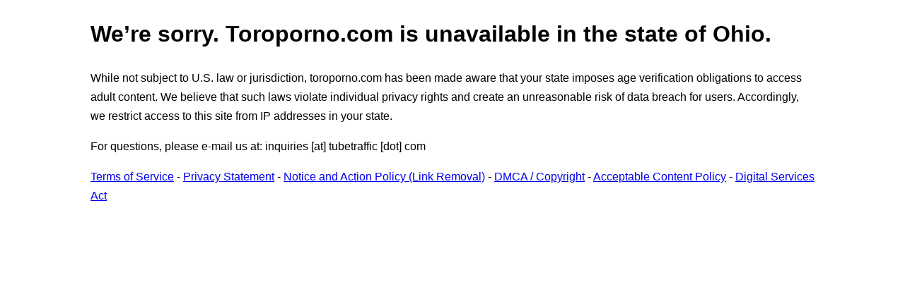

--- FILE ---
content_type: application/javascript
request_url: https://www.toroporno.com/static/legal.js?dd9f2dbb
body_size: -148
content:
"use strict";(()=>{for(let e of document.getElementsByTagName("a"))e.href.substring(0,7)==="mailto:"&&(e.href=e.href.replace("%20[at]%20","@").replace("%20[dot]%20","."),e.innerHTML=e.innerHTML.replace(" [at] ","@").replace(" [dot] ","."));})();
